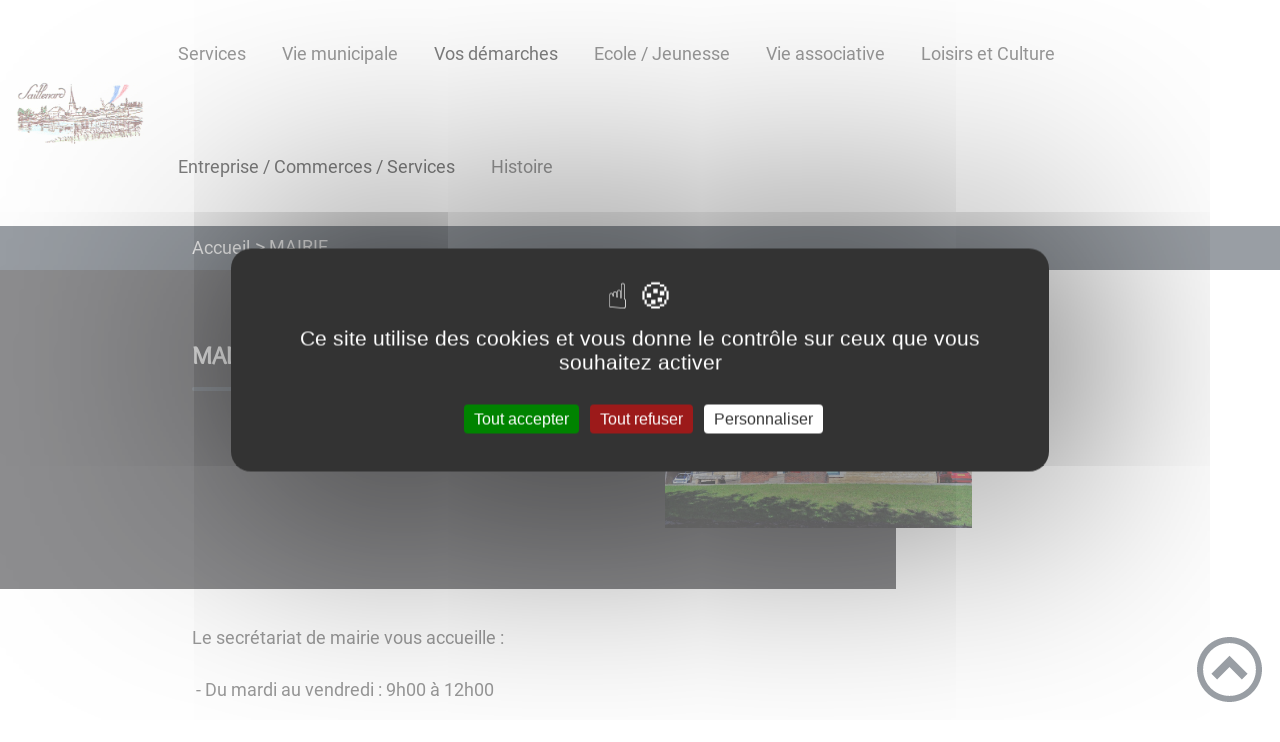

--- FILE ---
content_type: text/html; charset=UTF-8
request_url: https://saillenard.fr/mairie/
body_size: 39403
content:
<!DOCTYPE html><html lang="fr"><head><meta charSet="utf-8"/><meta http-equiv="x-ua-compatible" content="ie=edge"/><meta name="viewport" content="width=device-width, initial-scale=1, shrink-to-fit=no"/><meta name="generator" content="Gatsby 4.25.6"/><meta data-react-helmet="true" name="description" content="Dans cette page, vous découvrez le contenu suivant : MAIRIE"/><meta data-react-helmet="true" property="og:title" content="MAIRIE"/><meta data-react-helmet="true" property="og:description" content="Dans cette page, vous découvrez le contenu suivant : MAIRIE"/><meta data-react-helmet="true" property="og:type" content="website"/><meta data-react-helmet="true" name="og:image" content="/static/b138ee5c67be059d58d56453554fb4f5/unnamed.jpg"/><meta data-react-helmet="true" name="twitter:card" content="summary"/><meta data-react-helmet="true" name="twitter:title" content="MAIRIE"/><meta data-react-helmet="true" name="twitter:description" content="Dans cette page, vous découvrez le contenu suivant : MAIRIE"/><meta name="theme-color" content="#a2466c"/><link data-identity="gatsby-global-css" href="/styles.7c48c9b165485885de87.css" rel="stylesheet" type="text/css"/><title data-react-helmet="true">MAIRIE | Commune de Saillenard</title><link data-react-helmet="true" rel="icon" href="/static/cd53c898b1659723c1bbb9cddfacdfb9/regerg-0-0-0-0-0-0-0-0-0-0-0-0-0.png"/><link rel="stylesheet" href="https://unpkg.com/leaflet@1.7.1/dist/leaflet.css" integrity="sha512-xodZBNTC5n17Xt2atTPuE1HxjVMSvLVW9ocqUKLsCC5CXdbqCmblAshOMAS6/keqq/sMZMZ19scR4PsZChSR7A==" crossorigin=""/><link rel="sitemap" type="application/xml" href="/sitemap/sitemap-index.xml"/><style data-styled="" data-styled-version="5.3.9">.kJcnYW{background:#1d1e22;}/*!sc*/
data-styled.g1[id="header-styled__BurgerSpan-sc-1dx7s9d-0"]{content:"kJcnYW,"}/*!sc*/
.kReBlS svg,.kReBlS path{fill:#e0383d!important;}/*!sc*/
data-styled.g2[id="header-styled__LogoSite-sc-1dx7s9d-1"]{content:"kReBlS,"}/*!sc*/
.kqbbvt:active>div:after{border-color:#343e49;}/*!sc*/
.kqbbvt:hover>div:after{border-color:#343e49;}/*!sc*/
data-styled.g3[id="main-menu-styled__NavItem-sc-qq4xk2-0"]{content:"kqbbvt,"}/*!sc*/
.hLGYzX > a{color:#343e49;}/*!sc*/
@media (max-width:899px){.hLGYzX{background-color:#ebedef;}}/*!sc*/
data-styled.g4[id="main-menu-styled__SubItemContainer-sc-qq4xk2-1"]{content:"hLGYzX,"}/*!sc*/
.gUeH > a{color:#343e49;}/*!sc*/
@media (max-width:899px){.gUeH{background-color:#ebedef;}}/*!sc*/
data-styled.g5[id="main-menu-styled__SubItemContainerListItem-sc-qq4xk2-2"]{content:"gUeH,"}/*!sc*/
.cMsQHb{color:#343e49;}/*!sc*/
data-styled.g6[id="main-menu-styled__SubItem-sc-qq4xk2-3"]{content:"cMsQHb,"}/*!sc*/
.dspSQS > a{border-bottom:1px solid #d4dae3;}/*!sc*/
data-styled.g7[id="main-menu-styled__SubNavItemTitle-sc-qq4xk2-4"]{content:"dspSQS,"}/*!sc*/
@media (max-width:899px){.kkyoch{border-top:4px solid #343e49;}.kkyoch > ul>li:hover,.kkyoch > ul>li:focus-within{background-color:#343e49;}.kkyoch > ul > li{border-bottom:2px solid #ebedef;}}/*!sc*/
data-styled.g8[id="main-menu-styled__MainNav-sc-qq4xk2-5"]{content:"kkyoch,"}/*!sc*/
.ewMOWc{background-color:#343e49;}/*!sc*/
data-styled.g15[id="header-top-styled__SearchButton-sc-xfiwws-0"]{content:"ewMOWc,"}/*!sc*/
.bTYqDB{background-color:#343e49;}/*!sc*/
data-styled.g17[id="header-top-styled__Container-sc-xfiwws-2"]{content:"bTYqDB,"}/*!sc*/
.igaFKC{color:inherit;}/*!sc*/
.igaFKC .carouselContainer:hover > button{opacity:1;}/*!sc*/
data-styled.g24[id="content-transformer-styled__ContentContainer-sc-1f7iacr-0"]{content:"igaFKC,"}/*!sc*/
.gGEKEj{background-color:#1d1e22;}/*!sc*/
@media (max-width:600px){.gGEKEj > div:nth-of-type(4){background-color:#1d1e22;}}/*!sc*/
data-styled.g31[id="footer-styled__StyledFooter-sc-ibi5ke-0"]{content:"gGEKEj,"}/*!sc*/
.crsWxv{color:#343e49;}/*!sc*/
data-styled.g32[id="footer-styled__GoToHead-sc-ibi5ke-1"]{content:"crsWxv,"}/*!sc*/
.gjxYzY{background-color:#e0383d;}/*!sc*/
.gjxYzY li > a{color:white;}/*!sc*/
data-styled.g33[id="footer-styled__FooterBottom-sc-ibi5ke-2"]{content:"gjxYzY,"}/*!sc*/
.eUqPSO h1,.eUqPSO h2,.eUqPSO h3,.eUqPSO h4,.eUqPSO h5,.eUqPSO h6{font-family:Overlock;}/*!sc*/
.eUqPSO a,.eUqPSO p,.eUqPSO span,.eUqPSO label,.eUqPSO button,.eUqPSO input,.eUqPSO article,.eUqPSO aside,.eUqPSO div,.eUqPSO blockquote,.eUqPSO details,.eUqPSO figcaption,.eUqPSO figure,.eUqPSO summary,.eUqPSO option,.eUqPSO optgroup,.eUqPSO select,.eUqPSO textarea,.eUqPSO fieldset,.eUqPSO legend{font-family:Roboto;}/*!sc*/
.eUqPSO [class*="-title"] a::before{background-color:#b665fe;}/*!sc*/
.eUqPSO [class*="-title"]::before{background-color:#b665fe;}/*!sc*/
.eUqPSO .btn{color:#fff;}/*!sc*/
.eUqPSO .btn::before{background-color:#b665fe;}/*!sc*/
.eUqPSO .btn::after{background-color:#343e49;}/*!sc*/
.eUqPSO blockquote{border-left:3px solid #343e49;}/*!sc*/
@media (max-width:900px){.eUqPSO blockquote{border-top:3px solid #343e49;border-bottom:3px solid #343e49;border-left:none;}}/*!sc*/
data-styled.g34[id="layout-styled__StyledContainer-sc-1xqee7-0"]{content:"eUqPSO,"}/*!sc*/
.gDYLKv{background-color:#343e49;}/*!sc*/
.gDYLKv a:hover{color:white;}/*!sc*/
data-styled.g41[id="ariane-styled__ArianeSection-sc-z6w95l-0"]{content:"gDYLKv,"}/*!sc*/
.kNOQYz{background-color:#1d1e22;}/*!sc*/
data-styled.g108[id="page-styled__PageIntroContainer-sc-1twsi8c-1"]{content:"kNOQYz,"}/*!sc*/
.jhWyLu::after{background-color:#343e49;}/*!sc*/
data-styled.g109[id="page-styled__PageIntroTitle-sc-1twsi8c-2"]{content:"jhWyLu,"}/*!sc*/
</style><link rel="icon" href="/favicon-32x32.png?v=cd53c898b1659723c1bbb9cddfacdfb9" type="image/png"/><link rel="manifest" href="/manifest.webmanifest" crossorigin="anonymous"/><link rel="apple-touch-icon" sizes="48x48" href="/icons/icon-48x48.png?v=cd53c898b1659723c1bbb9cddfacdfb9"/><link rel="apple-touch-icon" sizes="72x72" href="/icons/icon-72x72.png?v=cd53c898b1659723c1bbb9cddfacdfb9"/><link rel="apple-touch-icon" sizes="96x96" href="/icons/icon-96x96.png?v=cd53c898b1659723c1bbb9cddfacdfb9"/><link rel="apple-touch-icon" sizes="144x144" href="/icons/icon-144x144.png?v=cd53c898b1659723c1bbb9cddfacdfb9"/><link rel="apple-touch-icon" sizes="192x192" href="/icons/icon-192x192.png?v=cd53c898b1659723c1bbb9cddfacdfb9"/><link rel="apple-touch-icon" sizes="256x256" href="/icons/icon-256x256.png?v=cd53c898b1659723c1bbb9cddfacdfb9"/><link rel="apple-touch-icon" sizes="384x384" href="/icons/icon-384x384.png?v=cd53c898b1659723c1bbb9cddfacdfb9"/><link rel="apple-touch-icon" sizes="512x512" href="/icons/icon-512x512.png?v=cd53c898b1659723c1bbb9cddfacdfb9"/><link rel="preconnect" href="https://web-suivis.ternum-bfc.fr"/><script type="text/javascript" src="/tarteaucitron/tarteaucitron.js"></script></head><body><div id="___gatsby"><div style="outline:none" tabindex="-1" id="gatsby-focus-wrapper"><div class="tl-edges"><div class="tl-wrapper tl-wrapper--mount tl-wrapper-status--entered" style="z-index:1;opacity:1"><div class="layout-styled__StyledContainer-sc-1xqee7-0 eUqPSO"><a class="header-module--skip-link--864c6" href="#top" aria-label="Lien d&#x27;accès rapide au menu" tabindex="0">Lien d&#x27;accès rapide au menu</a><a class="header-module--skip-link--864c6" href="#main" aria-label="Lien d&#x27;accès rapide au contenu principal" tabindex="0">Lien d&#x27;accès rapide au contenu principal</a><a class="header-module--skip-link--864c6" href="#search-input" aria-label="Lien d&#x27;accès rapide à la recherche" tabindex="0">Lien d&#x27;accès rapide à la recherche</a><a class="header-module--skip-link--864c6" href="#footer" aria-label="Lien d&#x27;accès rapide au pied de page" tabindex="0">Lien d&#x27;accès rapide au pied de page</a><header class="header-module--header--98508" role="banner"><div class="header-styled__LogoSite-sc-1dx7s9d-1 kReBlS header-module--logo-site--18a42"><a aria-label="Commune de Saillenard - Accueil" hex="#343e49" href="/"><img class="header-module--logo-site-img--0b6a3" style="margin:0" alt="Logo Commune de Saillenard" src="/static/826022671766bb7ba1089e4d8d8aa7ed/blason-saillenard-0-0-0-0-0-0-0-0-0-0-0-0-0-0.png"/></a></div><nav title="Ouverture du menu" aria-expanded="false" tabindex="0" role="button" class="header-module--burger-menu--360dd"><span class="header-styled__BurgerSpan-sc-1dx7s9d-0 kJcnYW"></span><span class="header-styled__BurgerSpan-sc-1dx7s9d-0 kJcnYW"></span><span class="header-styled__BurgerSpan-sc-1dx7s9d-0 kJcnYW"></span><span class="header-styled__BurgerSpan-sc-1dx7s9d-0 kJcnYW"></span><p class="header-module--burger-menu-title--f96d8">Menu</p></nav><nav id="top" class="main-menu-styled__MainNav-sc-qq4xk2-5 kkyoch header-module--main-nav--f8d89" role="navigation"><ul class="header-module--nav-list--64ad1" id="menuItems"><li class="main-menu-styled__NavItem-sc-qq4xk2-0 kqbbvt header-module--nav-item--63833" aria-label="Appuyer sur &quot;Échap&quot; pour cacher/montrer les sous-menus lors du survol"><div class="header-module--nav-item-name--91a11"><span tabindex="0" aria-expanded="false" role="button"><span aria-hidden="true"></span>Services</span></div><ul class="header-module--sub-nav-container--df9a5"><li class="header-module--sub-nav--a1da4"><div class="main-menu-styled__SubItemContainer-sc-qq4xk2-1 hLGYzX header-module--sub-nav-name--993ca"><a aria-current="page" class="" href="/mairie"><span class="main-menu-styled__SubItem-sc-qq4xk2-3 cMsQHb">Mairie</span></a></div></li><li class="header-module--sub-nav--a1da4"><div class="main-menu-styled__SubItemContainer-sc-qq4xk2-1 hLGYzX header-module--sub-nav-name--993ca"><a href="/agence-postale-france-services"><span class="main-menu-styled__SubItem-sc-qq4xk2-3 cMsQHb">AGENCE POSTALE / FRANCE SERVICES</span></a></div></li><li class="header-module--sub-nav--a1da4"><ul class="header-module--sub-nav-item-container--e4479"><li class="main-menu-styled__SubItemContainerListItem-sc-qq4xk2-2 gUeH header-module--sub-nav-name--993ca"><a href="/sivu-bocage-bressan"><span class="main-menu-styled__SubItem-sc-qq4xk2-3 cMsQHb">SIVU Bocage Bressan</span></a></li><li class="main-menu-styled__SubNavItemTitle-sc-qq4xk2-4 dspSQS header-module--sub-nav-item-title--7e878"><a href="/sivu-bocage-bressan">Infos générales</a></li><li class="main-menu-styled__SubNavItemTitle-sc-qq4xk2-4 dspSQS header-module--sub-nav-item-title--7e878"><a href="/sapeurs-pompiers">Année 2021</a></li></ul></li><li class="header-module--sub-nav--a1da4"><div class="main-menu-styled__SubItemContainer-sc-qq4xk2-1 hLGYzX header-module--sub-nav-name--993ca"><a href="/location-de-salles"><span class="main-menu-styled__SubItem-sc-qq4xk2-3 cMsQHb">Location de salles</span></a></div></li><li class="header-module--sub-nav--a1da4"><div class="main-menu-styled__SubItemContainer-sc-qq4xk2-1 hLGYzX header-module--sub-nav-name--993ca"><a href="/dechetterie-ordures-menageres"><span class="main-menu-styled__SubItem-sc-qq4xk2-3 cMsQHb">Déchetterie / Ordures Ménagères</span></a></div></li><li class="header-module--sub-nav--a1da4"><div class="main-menu-styled__SubItemContainer-sc-qq4xk2-1 hLGYzX header-module--sub-nav-name--993ca"><a href="/votre-sante"><span class="main-menu-styled__SubItem-sc-qq4xk2-3 cMsQHb">Votre santé</span></a></div></li><li class="header-module--sub-nav--a1da4"><div class="main-menu-styled__SubItemContainer-sc-qq4xk2-1 hLGYzX header-module--sub-nav-name--993ca"><a href="/admr"><span class="main-menu-styled__SubItem-sc-qq4xk2-3 cMsQHb">Aides à domicile</span></a></div></li><li class="header-module--sub-nav--a1da4"><div class="main-menu-styled__SubItemContainer-sc-qq4xk2-1 hLGYzX header-module--sub-nav-name--993ca"><a rel="noreferrer" target="_blank" href="http://stpierreenlouhannais.free.fr/"><span class="main-menu-styled__SubItem-sc-qq4xk2-3 cMsQHb">Paroisse St Pierre en Louhannais</span></a></div></li></ul></li><li class="main-menu-styled__NavItem-sc-qq4xk2-0 kqbbvt header-module--nav-item--63833" aria-label="Appuyer sur &quot;Échap&quot; pour cacher/montrer les sous-menus lors du survol"><div class="header-module--nav-item-name--91a11"><span tabindex="0" aria-expanded="false" role="button"><span aria-hidden="true"></span>Vie municipale</span></div><ul class="header-module--sub-nav-container--df9a5"><li class="header-module--sub-nav--a1da4"><div class="main-menu-styled__SubItemContainer-sc-qq4xk2-1 hLGYzX header-module--sub-nav-name--993ca"><a href="/equipe-municipale"><span class="main-menu-styled__SubItem-sc-qq4xk2-3 cMsQHb">Equipe municipale</span></a></div></li><li class="header-module--sub-nav--a1da4"><div class="main-menu-styled__SubItemContainer-sc-qq4xk2-1 hLGYzX header-module--sub-nav-name--993ca"><a href="/commissions-communales"><span class="main-menu-styled__SubItem-sc-qq4xk2-3 cMsQHb">Commissions communales</span></a></div></li><li class="header-module--sub-nav--a1da4"><div class="main-menu-styled__SubItemContainer-sc-qq4xk2-1 hLGYzX header-module--sub-nav-name--993ca"><a href="/comptes-rendus-reunions-de-conseil"><span class="main-menu-styled__SubItem-sc-qq4xk2-3 cMsQHb">Comptes-rendus réunions de conseil</span></a></div></li><li class="header-module--sub-nav--a1da4"><div class="main-menu-styled__SubItemContainer-sc-qq4xk2-1 hLGYzX header-module--sub-nav-name--993ca"><a rel="noreferrer" target="_blank" href="https://www.ccbresserevermont71.fr/"><span class="main-menu-styled__SubItem-sc-qq4xk2-3 cMsQHb">Communauté de Communes Bresse Revermont 71</span></a></div></li></ul></li><li class="main-menu-styled__NavItem-sc-qq4xk2-0 kqbbvt header-module--nav-item--63833" aria-label="Appuyer sur &quot;Échap&quot; pour cacher/montrer les sous-menus lors du survol"><div class="header-module--nav-item-name--91a11"><a href="/Particuliers/menu"><span tabindex="-1"><span aria-hidden="true"></span>Vos démarches</span></a></div></li><li class="main-menu-styled__NavItem-sc-qq4xk2-0 kqbbvt header-module--nav-item--63833" aria-label="Appuyer sur &quot;Échap&quot; pour cacher/montrer les sous-menus lors du survol"><div class="header-module--nav-item-name--91a11"><span tabindex="0" aria-expanded="false" role="button"><span aria-hidden="true"></span>Ecole / Jeunesse</span></div><ul class="header-module--sub-nav-container--df9a5"><li class="header-module--sub-nav--a1da4"><div class="main-menu-styled__SubItemContainer-sc-qq4xk2-1 hLGYzX header-module--sub-nav-name--993ca"><a href="/vie-scolaire"><span class="main-menu-styled__SubItem-sc-qq4xk2-3 cMsQHb">Vie scolaire</span></a></div></li><li class="header-module--sub-nav--a1da4"><div class="main-menu-styled__SubItemContainer-sc-qq4xk2-1 hLGYzX header-module--sub-nav-name--993ca"><a href="/bulletin d&#x27;actualités"><span class="main-menu-styled__SubItem-sc-qq4xk2-3 cMsQHb">Bulletin d&#x27;actualités</span></a></div></li><li class="header-module--sub-nav--a1da4"><div class="main-menu-styled__SubItemContainer-sc-qq4xk2-1 hLGYzX header-module--sub-nav-name--993ca"><a href="/relais-assistantes-maternelles"><span class="main-menu-styled__SubItem-sc-qq4xk2-3 cMsQHb">Relais assistantes maternelles</span></a></div></li></ul></li><li class="main-menu-styled__NavItem-sc-qq4xk2-0 kqbbvt header-module--nav-item--63833" aria-label="Appuyer sur &quot;Échap&quot; pour cacher/montrer les sous-menus lors du survol"><div class="header-module--nav-item-name--91a11"><span tabindex="0" aria-expanded="false" role="button"><span aria-hidden="true"></span>Vie associative</span></div><ul class="header-module--sub-nav-container--df9a5"><li class="header-module--sub-nav--a1da4"><div class="main-menu-styled__SubItemContainer-sc-qq4xk2-1 hLGYzX header-module--sub-nav-name--993ca"><a href="/les-amis-saillenardais"><span class="main-menu-styled__SubItem-sc-qq4xk2-3 cMsQHb">Les Amis Saillenardais</span></a></div></li><li class="header-module--sub-nav--a1da4"><div class="main-menu-styled__SubItemContainer-sc-qq4xk2-1 hLGYzX header-module--sub-nav-name--993ca"><a href="/union-sportive-de-saillenard"><span class="main-menu-styled__SubItem-sc-qq4xk2-3 cMsQHb">Union sportive de Saillenard</span></a></div></li><li class="header-module--sub-nav--a1da4"><div class="main-menu-styled__SubItemContainer-sc-qq4xk2-1 hLGYzX header-module--sub-nav-name--993ca"><a rel="noreferrer" target="_blank" href="http://www.lesteds.fr/"><span class="main-menu-styled__SubItem-sc-qq4xk2-3 cMsQHb">Les Ted&#x27;s</span></a></div></li><li class="header-module--sub-nav--a1da4"><div class="main-menu-styled__SubItemContainer-sc-qq4xk2-1 hLGYzX header-module--sub-nav-name--993ca"><a href="/apebs-71"><span class="main-menu-styled__SubItem-sc-qq4xk2-3 cMsQHb">APEBS 71</span></a></div></li><li class="header-module--sub-nav--a1da4"><div class="main-menu-styled__SubItemContainer-sc-qq4xk2-1 hLGYzX header-module--sub-nav-name--993ca"><a href="/club-joyeuse-retraite"><span class="main-menu-styled__SubItem-sc-qq4xk2-3 cMsQHb">Club Joyeuse Retraite</span></a></div></li><li class="header-module--sub-nav--a1da4"><div class="main-menu-styled__SubItemContainer-sc-qq4xk2-1 hLGYzX header-module--sub-nav-name--993ca"><a href="/association-communale-de-chasse-lalouette"><span class="main-menu-styled__SubItem-sc-qq4xk2-3 cMsQHb">Association communale de chasse &quot;l&#x27;Alouette&quot;</span></a></div></li><li class="header-module--sub-nav--a1da4"><div class="main-menu-styled__SubItemContainer-sc-qq4xk2-1 hLGYzX header-module--sub-nav-name--993ca"><a href="/comite-dentente-et-du-souvenir"><span class="main-menu-styled__SubItem-sc-qq4xk2-3 cMsQHb">Comité d&#x27;Entente et du Souvenir</span></a></div></li><li class="header-module--sub-nav--a1da4"><div class="main-menu-styled__SubItemContainer-sc-qq4xk2-1 hLGYzX header-module--sub-nav-name--993ca"><a href="/lheure-musicale"><span class="main-menu-styled__SubItem-sc-qq4xk2-3 cMsQHb">L&#x27;Heure Musicale</span></a></div></li><li class="header-module--sub-nav--a1da4"><div class="main-menu-styled__SubItemContainer-sc-qq4xk2-1 hLGYzX header-module--sub-nav-name--993ca"><a href="/amicale-suisse-ledonienne-et-de-la-bresse-louhannaise"><span class="main-menu-styled__SubItem-sc-qq4xk2-3 cMsQHb">Amicale Suisse Lédionienne et de la Bresse Louhannaise</span></a></div></li><li class="header-module--sub-nav--a1da4"><div class="main-menu-styled__SubItemContainer-sc-qq4xk2-1 hLGYzX header-module--sub-nav-name--993ca"><a href="/le-foyer-rural"><span class="main-menu-styled__SubItem-sc-qq4xk2-3 cMsQHb">Le Foyer Rural</span></a></div></li><li class="header-module--sub-nav--a1da4"><div class="main-menu-styled__SubItemContainer-sc-qq4xk2-1 hLGYzX header-module--sub-nav-name--993ca"><a href="/le-don-du-sang"><span class="main-menu-styled__SubItem-sc-qq4xk2-3 cMsQHb">Association Bresse Sang</span></a></div></li><li class="header-module--sub-nav--a1da4"><div class="main-menu-styled__SubItemContainer-sc-qq4xk2-1 hLGYzX header-module--sub-nav-name--993ca"><a href="/saillenarts-du-salon-du-livre-la-bascule"><span class="main-menu-styled__SubItem-sc-qq4xk2-3 cMsQHb">Saillen&#x27;Arts</span></a></div></li><li class="header-module--sub-nav--a1da4"><div class="main-menu-styled__SubItemContainer-sc-qq4xk2-1 hLGYzX header-module--sub-nav-name--993ca"><a href="/calendrier-des-manifestations-2026"><span class="main-menu-styled__SubItem-sc-qq4xk2-3 cMsQHb">Calendrier des manifestations</span></a></div></li></ul></li><li class="main-menu-styled__NavItem-sc-qq4xk2-0 kqbbvt header-module--nav-item--63833" aria-label="Appuyer sur &quot;Échap&quot; pour cacher/montrer les sous-menus lors du survol"><div class="header-module--nav-item-name--91a11"><span tabindex="0" aria-expanded="false" role="button"><span aria-hidden="true"></span>Loisirs et Culture</span></div><ul class="header-module--sub-nav-container--df9a5"><li class="header-module--sub-nav--a1da4"><div class="main-menu-styled__SubItemContainer-sc-qq4xk2-1 hLGYzX header-module--sub-nav-name--993ca"><a href="/bibliotheque"><span class="main-menu-styled__SubItem-sc-qq4xk2-3 cMsQHb">Bibliothèque</span></a></div></li><li class="header-module--sub-nav--a1da4"><div class="main-menu-styled__SubItemContainer-sc-qq4xk2-1 hLGYzX header-module--sub-nav-name--993ca"><a href="/gites-et-chambres-dhotes"><span class="main-menu-styled__SubItem-sc-qq4xk2-3 cMsQHb">Gîtes et chambres d&#x27;hôtes</span></a></div></li><li class="header-module--sub-nav--a1da4"><div class="main-menu-styled__SubItemContainer-sc-qq4xk2-1 hLGYzX header-module--sub-nav-name--993ca"><a href="/plan-deau"><span class="main-menu-styled__SubItem-sc-qq4xk2-3 cMsQHb">Plan d&#x27;eau</span></a></div></li><li class="header-module--sub-nav--a1da4"><div class="main-menu-styled__SubItemContainer-sc-qq4xk2-1 hLGYzX header-module--sub-nav-name--993ca"><a href="/le-verger-conservatoir-de-remy"><span class="main-menu-styled__SubItem-sc-qq4xk2-3 cMsQHb">Le verger conservatoire</span></a></div></li></ul></li><li class="main-menu-styled__NavItem-sc-qq4xk2-0 kqbbvt header-module--nav-item--63833" aria-label="Appuyer sur &quot;Échap&quot; pour cacher/montrer les sous-menus lors du survol"><div class="header-module--nav-item-name--91a11"><a href="/entreprises-commerces-services"><span tabindex="-1"><span aria-hidden="true"></span>Entreprise / Commerces / Services</span></a></div></li><li class="main-menu-styled__NavItem-sc-qq4xk2-0 kqbbvt header-module--nav-item--63833" aria-label="Appuyer sur &quot;Échap&quot; pour cacher/montrer les sous-menus lors du survol"><div class="header-module--nav-item-name--91a11"><span tabindex="0" aria-expanded="false" role="button"><span aria-hidden="true"></span>Histoire</span></div><ul class="header-module--sub-nav-container--df9a5"><li class="header-module--sub-nav--a1da4"><div class="main-menu-styled__SubItemContainer-sc-qq4xk2-1 hLGYzX header-module--sub-nav-name--993ca"><a href="/le-grognard-putigny"><span class="main-menu-styled__SubItem-sc-qq4xk2-3 cMsQHb">Grognard PUTIGNY</span></a></div></li><li class="header-module--sub-nav--a1da4"><div class="main-menu-styled__SubItemContainer-sc-qq4xk2-1 hLGYzX header-module--sub-nav-name--993ca"><a href="/lancien-batiment-de-la-poste-en-quelques-dates"><span class="main-menu-styled__SubItem-sc-qq4xk2-3 cMsQHb">Du presbytère à la poste</span></a></div></li><li class="header-module--sub-nav--a1da4"><div class="main-menu-styled__SubItemContainer-sc-qq4xk2-1 hLGYzX header-module--sub-nav-name--993ca"><a href="/leglise-de-paille-de-saillenard"><span class="main-menu-styled__SubItem-sc-qq4xk2-3 cMsQHb">L&#x27;église de paille de Saillenard</span></a></div></li><li class="header-module--sub-nav--a1da4"><div class="main-menu-styled__SubItemContainer-sc-qq4xk2-1 hLGYzX header-module--sub-nav-name--993ca"><a href="/le-champ-de-foire-de-saillenard"><span class="main-menu-styled__SubItem-sc-qq4xk2-3 cMsQHb">Le Champ de Foire</span></a></div></li></ul></li></ul></nav></header><div class="header-top-styled__Container-sc-xfiwws-2 bTYqDB header-top-module--background-container-details--6f495"><div class="header-top-module--background-wrapper--c3062"><div class="header-top-module--background-input-wrapper--add24"><input type="search" id="search-input" name="keywords" value="" placeholder="Rechercher..." aria-label="Recherche" aria-autocomplete="list" aria-controls="list-result" aria-expanded="false" title="Recherche" role="search"/><button aria-label="Recherche" class="header-top-styled__SearchButton-sc-xfiwws-0 ewMOWc header-top-module--search-button-listing--cd6c9"><svg class="" style="display:inline-block;vertical-align:middle" width="16" height="16" viewBox="0 0 1024 1024" xmlns="http://www.w3.org/2000/svg" aria-hidden="true"><path style="fill:currentColor" d="M992.262 871.396l-242.552-206.294c-25.074-22.566-51.89-32.926-73.552-31.926 57.256-67.068 91.842-154.078 91.842-249.176 0-212.078-171.922-384-384-384-212.076 0-384 171.922-384 384s171.922 384 384 384c95.098 0 182.108-34.586 249.176-91.844-1 21.662 9.36 48.478 31.926 73.552l206.294 242.552c35.322 39.246 93.022 42.554 128.22 7.356s31.892-92.898-7.354-128.22zM384 640c-141.384 0-256-114.616-256-256s114.616-256 256-256 256 114.616 256 256-114.614 256-256 256z"></path></svg></button></div></div></div><div><main id="main"><nav class="ariane-styled__ArianeSection-sc-z6w95l-0 gDYLKv ariane-module--ariane--b849d" role="navigation" aria-label="Vous êtes ici :"><ol><li class="ariane-module--ariane-home--8eef3"><a hex="#343e49" href="/">Accueil</a></li><li><p><span>MAIRIE</span></p></li></ol></nav><div><div style="transition:opacity 400ms, top 400ms;position:relative;top:20px;opacity:0"><section class="page-styled__PageIntroContainer-sc-1twsi8c-1 kNOQYz detailsPage-module--page-intro--2c25b"><div class="detailsPage-module--page-intro-container--b8f40"><h1 class="page-styled__PageIntroTitle-sc-1twsi8c-2 jhWyLu detailsPage-module--page-intro-title--d70f5">MAIRIE</h1></div><div class="detailsPage-module--page-intro-img--c9b32"><div class="light-box-image-module--images-container--47fea"><button class="light-box-image-module--btn-opener--dec45" type="button" aria-label="Ouvrir l&#x27;image en pleine taille" title="Ouvrir l&#x27;image en pleine taille" data-lightbox="true"><img style="margin:0" src="/static/b138ee5c67be059d58d56453554fb4f5/unnamed.jpg" aria-hidden="true"/></button></div></div></section></div><div style="transition:opacity 400ms, top 400ms;position:relative;top:20px;opacity:0"><section class="detailsPage-module--page-body--810c9"><div class="content-transformer-styled__ContentContainer-sc-1f7iacr-0 igaFKC"></div><div class="page-styled__PageFooterContainer-sc-1twsi8c-3 fqWrFo detailsPage-module--page-footer--33315"><div class="detailsPage-module--page-footer-back--c27e4"><a aria-label="Retour à l&#x27;accueil" href="/">Retour à l&#x27;accueil</a></div><div class="social-panel-module--post-social--83b0e"><p class="social-panel-module--post-social-text--06186">Partagez sur :</p><ul><li><a href="#" class="social-panel-module--button--6918a" aria-label="Facebook"><svg viewBox="0 0 64 64" width="30" height="30" aria-hidden="true"><circle cx="32" cy="32" r="31" fill="#3b5998"></circle><path d="M34.1,47V33.3h4.6l0.7-5.3h-5.3v-3.4c0-1.5,0.4-2.6,2.6-2.6l2.8,0v-4.8c-0.5-0.1-2.2-0.2-4.1-0.2 c-4.1,0-6.9,2.5-6.9,7V28H24v5.3h4.6V47H34.1z" fill="white"></path></svg></a><button title="MAIRIE" aria-label="facebook" class="react-share__ShareButton" style="background-color:transparent;border:none;padding:0;font:inherit;color:inherit;cursor:pointer;display:none"></button></li><li><a href="#" class="social-panel-module--button--6918a" aria-label="Twitter"><svg viewBox="0 0 64 64" width="32" height="32" aria-hidden="true"><circle cx="32" cy="32" r="31" fill="#00aced"></circle><path d="M48,22.1c-1.2,0.5-2.4,0.9-3.8,1c1.4-0.8,2.4-2.1,2.9-3.6c-1.3,0.8-2.7,1.3-4.2,1.6 C41.7,19.8,40,19,38.2,19c-3.6,0-6.6,2.9-6.6,6.6c0,0.5,0.1,1,0.2,1.5c-5.5-0.3-10.3-2.9-13.5-6.9c-0.6,1-0.9,2.1-0.9,3.3 c0,2.3,1.2,4.3,2.9,5.5c-1.1,0-2.1-0.3-3-0.8c0,0,0,0.1,0,0.1c0,3.2,2.3,5.8,5.3,6.4c-0.6,0.1-1.1,0.2-1.7,0.2c-0.4,0-0.8,0-1.2-0.1 c0.8,2.6,3.3,4.5,6.1,4.6c-2.2,1.8-5.1,2.8-8.2,2.8c-0.5,0-1.1,0-1.6-0.1c2.9,1.9,6.4,2.9,10.1,2.9c12.1,0,18.7-10,18.7-18.7 c0-0.3,0-0.6,0-0.8C46,24.5,47.1,23.4,48,22.1z" fill="white"></path></svg></a><button aria-label="twitter" class="react-share__ShareButton" style="background-color:transparent;border:none;padding:0;font:inherit;color:inherit;cursor:pointer;display:none"></button></li><li><a href="#" class="social-panel-module--button--6918a" aria-label="WhatsApp"><svg viewBox="0 0 64 64" width="32" height="32" aria-hidden="true"><circle cx="32" cy="32" r="31" fill="#25D366"></circle><path d="m42.32286,33.93287c-0.5178,-0.2589 -3.04726,-1.49644 -3.52105,-1.66732c-0.4712,-0.17346 -0.81554,-0.2589 -1.15987,0.2589c-0.34175,0.51004 -1.33075,1.66474 -1.63108,2.00648c-0.30032,0.33658 -0.60064,0.36247 -1.11327,0.12945c-0.5178,-0.2589 -2.17994,-0.80259 -4.14759,-2.56312c-1.53269,-1.37217 -2.56312,-3.05503 -2.86603,-3.57283c-0.30033,-0.5178 -0.03366,-0.80259 0.22524,-1.06149c0.23301,-0.23301 0.5178,-0.59547 0.7767,-0.90616c0.25372,-0.31068 0.33657,-0.5178 0.51262,-0.85437c0.17088,-0.36246 0.08544,-0.64725 -0.04402,-0.90615c-0.12945,-0.2589 -1.15987,-2.79613 -1.58964,-3.80584c-0.41424,-1.00971 -0.84142,-0.88027 -1.15987,-0.88027c-0.29773,-0.02588 -0.64208,-0.02588 -0.98382,-0.02588c-0.34693,0 -0.90616,0.12945 -1.37736,0.62136c-0.4712,0.5178 -1.80194,1.76053 -1.80194,4.27186c0,2.51134 1.84596,4.945 2.10227,5.30747c0.2589,0.33657 3.63497,5.51458 8.80262,7.74113c1.23237,0.5178 2.1903,0.82848 2.94111,1.08738c1.23237,0.38836 2.35599,0.33657 3.24402,0.20712c0.99159,-0.15534 3.04985,-1.24272 3.47963,-2.45956c0.44013,-1.21683 0.44013,-2.22654 0.31068,-2.45955c-0.12945,-0.23301 -0.46601,-0.36247 -0.98382,-0.59548m-9.40068,12.84407l-0.02589,0c-3.05503,0 -6.08417,-0.82849 -8.72495,-2.38189l-0.62136,-0.37023l-6.47252,1.68286l1.73463,-6.29129l-0.41424,-0.64725c-1.70875,-2.71846 -2.6149,-5.85116 -2.6149,-9.07706c0,-9.39809 7.68934,-17.06155 17.15993,-17.06155c4.58253,0 8.88029,1.78642 12.11655,5.02268c3.23625,3.21036 5.02267,7.50812 5.02267,12.06476c-0.0078,9.3981 -7.69712,17.06155 -17.14699,17.06155m14.58906,-31.58846c-3.93529,-3.80584 -9.1133,-5.95471 -14.62789,-5.95471c-11.36055,0 -20.60848,9.2065 -20.61625,20.52564c0,3.61684 0.94757,7.14565 2.75211,10.26282l-2.92557,10.63564l10.93337,-2.85309c3.0136,1.63108 6.4052,2.4958 9.85634,2.49839l0.01037,0c11.36574,0 20.61884,-9.2091 20.62403,-20.53082c0,-5.48093 -2.14111,-10.64081 -6.03239,-14.51915" fill="white"></path></svg></a><button aria-label="whatsapp" class="react-share__ShareButton" style="background-color:transparent;border:none;padding:0;font:inherit;color:inherit;cursor:pointer;display:none"></button></li><li><a href="#" class="social-panel-module--button--6918a" aria-label="LinkedIn"><svg viewBox="0 0 64 64" width="32" height="32" aria-hidden="true"><circle cx="32" cy="32" r="31" fill="#007fb1"></circle><path d="M20.4,44h5.4V26.6h-5.4V44z M23.1,18c-1.7,0-3.1,1.4-3.1,3.1c0,1.7,1.4,3.1,3.1,3.1 c1.7,0,3.1-1.4,3.1-3.1C26.2,19.4,24.8,18,23.1,18z M39.5,26.2c-2.6,0-4.4,1.4-5.1,2.8h-0.1v-2.4h-5.2V44h5.4v-8.6 c0-2.3,0.4-4.5,3.2-4.5c2.8,0,2.8,2.6,2.8,4.6V44H46v-9.5C46,29.8,45,26.2,39.5,26.2z" fill="white"></path></svg></a><button aria-label="linkedin" class="react-share__ShareButton" style="background-color:transparent;border:none;padding:0;font:inherit;color:inherit;cursor:pointer;display:none"></button></li></ul></div></div></section></div><div style="transition:opacity 400ms, top 400ms;position:relative;top:20px;opacity:0"></div></div></main></div><footer class="footer-styled__StyledFooter-sc-ibi5ke-0 gGEKEj footer-module--footer--9414a" role="contentinfo" id="footer"><div class="footer-module--footer-content--e51c3"><div class="footer-module--footer-social--6f32f"><ul class="social-medias-module--footer-social-links--c809e"><li class="social-medias-module--footer-social-item--46cfa"><a aria-label="Suivez nous sur facebook" target="_blank" rel="noopener noreferrer" href="https://fr-fr.facebook.com/SAILLENARD/"><svg class="" style="display:inline-block;vertical-align:middle" width="20" height="20" viewBox="0 0 1024 1024" xmlns="http://www.w3.org/2000/svg" aria-hidden="true"><path style="fill:currentColor" d="M608 192h160v-192h-160c-123.514 0-224 100.486-224 224v96h-128v192h128v512h192v-512h160l32-192h-192v-96c0-17.346 14.654-32 32-32z"></path></svg></a></li></ul></div><div aria-label="Retour en haut de page" class="footer-styled__GoToHead-sc-ibi5ke-1 crsWxv footer-module--go-to-head--cb896" role="button" tabindex="0"><svg class="" style="display:inline-block;vertical-align:middle" width="65" height="65" viewBox="0 0 1024 1024" xmlns="http://www.w3.org/2000/svg" aria-hidden="true"><path style="fill:currentColor" d="M0 512c0 282.77 229.23 512 512 512s512-229.23 512-512-229.23-512-512-512-512 229.23-512 512zM928 512c0 229.75-186.25 416-416 416s-416-186.25-416-416 186.25-416 416-416 416 186.25 416 416z"></path><path style="fill:currentColor" d="M706.744 669.256l90.512-90.512-285.256-285.254-285.254 285.256 90.508 90.508 194.746-194.744z"></path></svg></div></div><ul class="footer-styled__FooterBottom-sc-ibi5ke-2 gjxYzY footer-module--footer-bottom--d54d6"><li><a href="/plan-site">Plan du site</a></li><li><a href="/rgpd" target="_blank">Règlement général sur la protection des données</a></li><li><a href="/mentions-legales">Mentions Légales</a></li><li><a href="/mentions-legales#accessibilite">Accessibilité</a></li></ul></footer></div></div></div></div><div id="gatsby-announcer" style="position:absolute;top:0;width:1px;height:1px;padding:0;overflow:hidden;clip:rect(0, 0, 0, 0);white-space:nowrap;border:0" aria-live="assertive" aria-atomic="true"></div></div><script>
    window.dev = undefined
    if (window.dev === true || !(navigator.doNotTrack === '1' || window.doNotTrack === '1')) {
      window._paq = window._paq || [];
      window._paq.push(['requireConsent']);
      
      
      
      
      window._paq.push(['setTrackerUrl', 'https://web-suivis.ternum-bfc.fr/piwik.php']);
      window._paq.push(['setSiteId', '390']);
      window._paq.push(['enableHeartBeatTimer']);
      window.start = new Date();

      (function() {
        var d=document, g=d.createElement('script'), s=d.getElementsByTagName('script')[0];
        g.type='text/javascript'; g.async=true; g.defer=true; g.src='https://web-suivis.ternum-bfc.fr/piwik.js'; s.parentNode.insertBefore(g,s);
      })();

      if (window.dev === true) {
        console.debug('[Matomo] Tracking initialized')
        console.debug('[Matomo] matomoUrl: https://web-suivis.ternum-bfc.fr, siteId: 390')
      }
    }
  </script><noscript><img src="https://web-suivis.ternum-bfc.fr/piwik.php?idsite=390&rec=1&url=https://saillenard.fr/mairie" style="border:0" alt="tracker" /></noscript><script id="gatsby-script-loader">/*<![CDATA[*/window.pagePath="/mairie";window.___webpackCompilationHash="d42bb0919e7837ea1c50";/*]]>*/</script><script id="gatsby-chunk-mapping">/*<![CDATA[*/window.___chunkMapping={"polyfill":["/polyfill-4b63dedc9aa02a1b0add.js"],"app":["/app-9e6285a9687e2cd888b3.js"],"component---node-modules-gatsby-theme-blank-src-pages-404-js":["/component---node-modules-gatsby-theme-blank-src-pages-404-js-a3207f47853f81e18e34.js"],"component---node-modules-gatsby-theme-blank-src-pages-actes-officiels-js":["/component---node-modules-gatsby-theme-blank-src-pages-actes-officiels-js-ceb17e87f72dcb3c8ae0.js"],"component---node-modules-gatsby-theme-blank-src-pages-contact-confirmation-js":["/component---node-modules-gatsby-theme-blank-src-pages-contact-confirmation-js-bad5fbbd0fdec7170b1f.js"],"component---node-modules-gatsby-theme-blank-src-pages-contactez-nous-js":["/component---node-modules-gatsby-theme-blank-src-pages-contactez-nous-js-635d80a55eccfb3eed75.js"],"component---node-modules-gatsby-theme-blank-src-pages-deliberations-officielles-js":["/component---node-modules-gatsby-theme-blank-src-pages-deliberations-officielles-js-bf6081d22be5c42f4536.js"],"component---node-modules-gatsby-theme-blank-src-pages-gdd-js":["/component---node-modules-gatsby-theme-blank-src-pages-gdd-js-d2ba4f972056ea60aed3.js"],"component---node-modules-gatsby-theme-blank-src-pages-index-js":["/component---node-modules-gatsby-theme-blank-src-pages-index-js-7ad9816aeb9fc7be5971.js"],"component---node-modules-gatsby-theme-blank-src-pages-mentions-legales-js":["/component---node-modules-gatsby-theme-blank-src-pages-mentions-legales-js-d8852e953003d80c499e.js"],"component---node-modules-gatsby-theme-blank-src-pages-newsletter-js":["/component---node-modules-gatsby-theme-blank-src-pages-newsletter-js-114036e36c85253992f1.js"],"component---node-modules-gatsby-theme-blank-src-pages-notifications-js":["/component---node-modules-gatsby-theme-blank-src-pages-notifications-js-7b241c8956eae2e41392.js"],"component---node-modules-gatsby-theme-blank-src-pages-paiement-result-js":["/component---node-modules-gatsby-theme-blank-src-pages-paiement-result-js-f5b38824faaa59fe60d9.js"],"component---node-modules-gatsby-theme-blank-src-pages-plan-site-js":["/component---node-modules-gatsby-theme-blank-src-pages-plan-site-js-acd5debe36e6d418c807.js"],"component---node-modules-gatsby-theme-blank-src-pages-rendez-vous-js":["/component---node-modules-gatsby-theme-blank-src-pages-rendez-vous-js-e41b29cc66ce0c5d3f93.js"],"component---node-modules-gatsby-theme-blank-src-pages-rgpd-js":["/component---node-modules-gatsby-theme-blank-src-pages-rgpd-js-9d3ae8817f7c202cc5a9.js"],"component---node-modules-gatsby-theme-blank-src-templates-details-actualite-js":["/component---node-modules-gatsby-theme-blank-src-templates-details-actualite-js-e9dec5e99ae983aae922.js"],"component---node-modules-gatsby-theme-blank-src-templates-details-adresse-js":["/component---node-modules-gatsby-theme-blank-src-templates-details-adresse-js-aab6a94f155914cd6ffd.js"],"component---node-modules-gatsby-theme-blank-src-templates-details-page-js":["/component---node-modules-gatsby-theme-blank-src-templates-details-page-js-18853964cb6f21753dde.js"],"component---node-modules-gatsby-theme-blank-src-templates-list-actualites-js":["/component---node-modules-gatsby-theme-blank-src-templates-list-actualites-js-6fd52c627f6f106e6e17.js"],"component---node-modules-gatsby-theme-blank-src-templates-list-adresses-js":["/component---node-modules-gatsby-theme-blank-src-templates-list-adresses-js-7281ccca09363f1184b3.js"]};/*]]>*/</script><script src="/polyfill-4b63dedc9aa02a1b0add.js" nomodule=""></script><script src="/app-9e6285a9687e2cd888b3.js" async=""></script><script src="/dc6a8720040df98778fe970bf6c000a41750d3ae-efc287373678d59af416.js" async=""></script><script src="/framework-8b9439f216b5f5975dd3.js" async=""></script><script src="/webpack-runtime-e4661c8f5209ad8b7a82.js" async=""></script><script> tarteaucitron.init({
              "privacyUrl": "", /* Privacy policy url */
              "hashtag": "#tarteaucitron", /* Open the panel with this hashtag */
              "cookieName": "tarteaucitron", /* Cookie name */
              "orientation": "middle", /* Banner position (top - bottom) */
              "showAlertSmall": false, /* Show the small banner on bottom right */
              "cookieslist": false, /* Show the cookie list */
              "showIcon": true, /* Show cookie icon to manage cookies */
              "iconPosition": "BottomLeft", /* BottomRight, BottomLeft, TopRight and TopLeft */
              "adblocker": false, /* Show a Warning if an adblocker is detected */
              "mandatory": false,
              "highPrivacy": true, /* HIGHLY RECOMMANDED Disable auto consent */
              "handleBrowserDNTRequest": true, /* If Do Not Track == 1, disallow all */
              "removeCredit": false, /* Remove credit link */
              "useExternalCss": false, /* If false, the tarteaucitron.css file will be loaded */
              "readmoreLink": "https://saillenard.fr/mentions-legales", /* Change the default readmore link */
  });
  tarteaucitron.services.alertmessage = {
    "key": "alertmessage",
    "type": "other",
    "name": "alertmessage",
    "uri": "https://saillenard.fr/mentions-legales",
    "needConsent": true,
    "cookies": [],
    "js": function () {
      "use strict";
    },
    "fallback": function () {
      "use strict";
    }
  };
  tarteaucitron.user.matomoId = '390';
  tarteaucitron.user.matomoHost = 'https://web-suivis.ternum-bfc.fr/';
  (tarteaucitron.job = tarteaucitron.job || []).push('matomocloud');
  (tarteaucitron.job = tarteaucitron.job || []).push('alertmessage')</script></body></html>